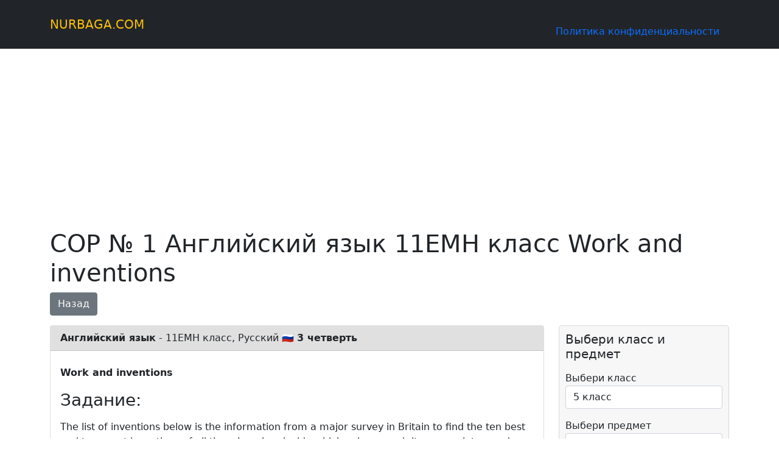

--- FILE ---
content_type: text/html; charset=UTF-8
request_url: https://nurbaga.com/37609/
body_size: 8332
content:
<meta name="description" content="The list of inventions below is the information from a major survey in Britain to find the ten best and ten worst inventions of all time. In pairs, decide which column each item goes into – and which two appeared in both the best and worst inventions lists. Then, order the inventions into ‘top tens’. Be ready to answer vocabulary questions, especially about cat’s eyes and the Sinclair C5.
Step 1 – work individually to put these inventions into two columns – the best and the worst. There are two which appear in both columns:
bicycle, radio, nuclear weapons, plastic bag, computer, penicillin, internal combustion engine, landmine, ‘tetra-pak’ carton, internet, light bulb, speed camera, cat’s eye, car alarm, telephone, mobile phone, television, Sinclair C5 electric car.
 loading=lazy decoding=async class=alignnone size-full wp-image-37610 src=https://nurbaga.com/wp-content/uploads/screenshot_31-44.png alt= width=673 height=70 /
Step 2 &#8212; discuss the lists you have made and explain your choice. Criteria: 1. use of ‘&#8230;is more useful / important than&#8230;’ or ‘&#8230;isn’t as dangerous / harmful as&#8230;’ 2. one pro and one contra argument 3. use subject-specific vocabulary"/>

<!doctype html>
<html lang="ru">
<head>
  <meta http-equiv="Content-type" content="text/html; charset=UTF-8">
  <meta http-equiv="X-UA-Compatible" content="IE=Edge">
  <meta name="viewport" content="width=device-width, initial-scale=1.0, minimum-scale=1.0, maximum-scale=5.0">
  <link rel="apple-touch-icon" sizes="57x57" href="https://nurbaga.com/wp-content/themes/nurbaga-sor/favicon/apple-icon-57x57.png">
  <link rel="apple-touch-icon" sizes="60x60" href="https://nurbaga.com/wp-content/themes/nurbaga-sor/favicon/apple-icon-60x60.png">
  <link rel="apple-touch-icon" sizes="72x72" href="https://nurbaga.com/wp-content/themes/nurbaga-sor/favicon/apple-icon-72x72.png">
  <link rel="apple-touch-icon" sizes="76x76" href="https://nurbaga.com/wp-content/themes/nurbaga-sor/favicon/apple-icon-76x76.png">
  <link rel="apple-touch-icon" sizes="114x114" href="https://nurbaga.com/wp-content/themes/nurbaga-sor/favicon/apple-icon-114x114.png">
  <link rel="apple-touch-icon" sizes="120x120" href="https://nurbaga.com/wp-content/themes/nurbaga-sor/favicon/apple-icon-120x120.png">
  <link rel="apple-touch-icon" sizes="144x144" href="https://nurbaga.com/wp-content/themes/nurbaga-sor/favicon/apple-icon-144x144.png">
  <link rel="apple-touch-icon" sizes="152x152" href="https://nurbaga.com/wp-content/themes/nurbaga-sor/favicon/apple-icon-152x152.png">
  <link rel="apple-touch-icon" sizes="180x180" href="https://nurbaga.com/wp-content/themes/nurbaga-sor/favicon/apple-icon-180x180.png">
  <link rel="icon" type="image/png" sizes="192x192"  href="https://nurbaga.com/wp-content/themes/nurbaga-sor/favicon/android-icon-192x192.png">
  <link rel="icon" type="image/png" sizes="32x32" href="https://nurbaga.com/wp-content/themes/nurbaga-sor/favicon/favicon-32x32.png">
  <link rel="icon" type="image/png" sizes="96x96" href="https://nurbaga.com/wp-content/themes/nurbaga-sor/favicon/favicon-96x96.png">
  <link rel="icon" type="image/png" sizes="16x16" href="https://nurbaga.com/wp-content/themes/nurbaga-sor/favicon/favicon-16x16.png">
  <meta name="msapplication-TileColor" content="#ffffff">
  <meta name="msapplication-TileImage" content="https://nurbaga.com/wp-content/themes/nurbaga-sor/favicon/ms-icon-144x144.png">
  <meta name="theme-color" content="#ffffff">
  <meta name="keywords" content="СОР СОЧ ТЖБ БЖБ ответы решения задачи нурбага nurbaga математика алгебра физика химия класс" />
      <link rel="canonical" href="https://nurbaga.com/37609/" />
    
	<link rel="pingback" href="https://nurbaga.com/xmlrpc.php" />
  <link href="https://nurbaga.com/wp-content/themes/nurbaga-sor/dist/app.css?v=6" rel="stylesheet" type="text/css" />
  	<style>img:is([sizes="auto" i], [sizes^="auto," i]) { contain-intrinsic-size: 3000px 1500px }</style>
	
		<!-- All in One SEO 4.8.1.1 - aioseo.com -->
		<title>Английский язык 11ЕМН класс Work and inventions ответ на СОР СОЧ БЖБ ТЖБ - NURBAGA.COM</title>
	<meta name="description" content="Заполняй поля ниже.." />
	<meta name="robots" content="max-image-preview:large" />
	<meta name="author" content="Акерке"/>
	<link rel="canonical" href="https://nurbaga.com/37609/" />
	<meta name="generator" content="All in One SEO (AIOSEO) 4.8.1.1" />
		<meta property="og:locale" content="ru_RU" />
		<meta property="og:site_name" content="NURBAGA.COM -" />
		<meta property="og:type" content="article" />
		<meta property="og:title" content="Английский язык 11ЕМН класс Work and inventions ответ на СОР СОЧ БЖБ ТЖБ - NURBAGA.COM" />
		<meta property="og:description" content="Заполняй поля ниже.." />
		<meta property="og:url" content="https://nurbaga.com/37609/" />
		<meta property="og:image" content="https://nurbaga.com/wp-content/uploads/nurbaga.com_.jpg" />
		<meta property="og:image:secure_url" content="https://nurbaga.com/wp-content/uploads/nurbaga.com_.jpg" />
		<meta property="og:image:width" content="1072" />
		<meta property="og:image:height" content="482" />
		<meta property="article:published_time" content="2021-10-20T09:52:29+00:00" />
		<meta property="article:modified_time" content="2022-06-09T20:04:18+00:00" />
		<meta name="twitter:card" content="summary" />
		<meta name="twitter:title" content="Английский язык 11ЕМН класс Work and inventions ответ на СОР СОЧ БЖБ ТЖБ - NURBAGA.COM" />
		<meta name="twitter:description" content="Заполняй поля ниже.." />
		<meta name="twitter:image" content="https://nurbaga.com/wp-content/uploads/nurbaga.com_.jpg" />
		<script type="application/ld+json" class="aioseo-schema">
			{"@context":"https:\/\/schema.org","@graph":[{"@type":"BlogPosting","@id":"https:\/\/nurbaga.com\/37609\/#blogposting","name":"\u0410\u043d\u0433\u043b\u0438\u0439\u0441\u043a\u0438\u0439 \u044f\u0437\u044b\u043a 11\u0415\u041c\u041d \u043a\u043b\u0430\u0441\u0441 Work and inventions \u043e\u0442\u0432\u0435\u0442 \u043d\u0430 \u0421\u041e\u0420 \u0421\u041e\u0427 \u0411\u0416\u0411 \u0422\u0416\u0411 - NURBAGA.COM","headline":"\u0410\u043d\u0433\u043b\u0438\u0439\u0441\u043a\u0438\u0439 \u044f\u0437\u044b\u043a 11\u0415\u041c\u041d \u043a\u043b\u0430\u0441\u0441  Work and inventions  \u043e\u0442\u0432\u0435\u0442 \u043d\u0430 \u0421\u041e\u0420 \u0421\u041e\u0427 \u0411\u0416\u0411 \u0422\u0416\u0411","author":{"@id":"https:\/\/nurbaga.com\/author\/akerke\/#author"},"publisher":{"@id":"https:\/\/nurbaga.com\/#organization"},"datePublished":"2021-10-20T12:52:29+03:00","dateModified":"2022-06-09T23:04:18+03:00","inLanguage":"ru-RU","mainEntityOfPage":{"@id":"https:\/\/nurbaga.com\/37609\/#webpage"},"isPartOf":{"@id":"https:\/\/nurbaga.com\/37609\/#webpage"},"articleSection":"\u0421\u041e\u0420\\\u0421\u041e\u0427"},{"@type":"BreadcrumbList","@id":"https:\/\/nurbaga.com\/37609\/#breadcrumblist","itemListElement":[{"@type":"ListItem","@id":"https:\/\/nurbaga.com\/#listItem","position":1,"name":"\u0413\u043b\u0430\u0432\u043d\u0430\u044f \u0441\u0442\u0440\u0430\u043d\u0438\u0446\u0430"}]},{"@type":"Organization","@id":"https:\/\/nurbaga.com\/#organization","name":"NURBAGA.COM","url":"https:\/\/nurbaga.com\/"},{"@type":"Person","@id":"https:\/\/nurbaga.com\/author\/akerke\/#author","url":"https:\/\/nurbaga.com\/author\/akerke\/","name":"\u0410\u043a\u0435\u0440\u043a\u0435","image":{"@type":"ImageObject","@id":"https:\/\/nurbaga.com\/37609\/#authorImage","url":"https:\/\/secure.gravatar.com\/avatar\/129d18ca5789de216dfb677906a4e574?s=96&d=mm&r=g","width":96,"height":96,"caption":"\u0410\u043a\u0435\u0440\u043a\u0435"}},{"@type":"WebPage","@id":"https:\/\/nurbaga.com\/37609\/#webpage","url":"https:\/\/nurbaga.com\/37609\/","name":"\u0410\u043d\u0433\u043b\u0438\u0439\u0441\u043a\u0438\u0439 \u044f\u0437\u044b\u043a 11\u0415\u041c\u041d \u043a\u043b\u0430\u0441\u0441 Work and inventions \u043e\u0442\u0432\u0435\u0442 \u043d\u0430 \u0421\u041e\u0420 \u0421\u041e\u0427 \u0411\u0416\u0411 \u0422\u0416\u0411 - NURBAGA.COM","description":"\u0417\u0430\u043f\u043e\u043b\u043d\u044f\u0439 \u043f\u043e\u043b\u044f \u043d\u0438\u0436\u0435..","inLanguage":"ru-RU","isPartOf":{"@id":"https:\/\/nurbaga.com\/#website"},"breadcrumb":{"@id":"https:\/\/nurbaga.com\/37609\/#breadcrumblist"},"author":{"@id":"https:\/\/nurbaga.com\/author\/akerke\/#author"},"creator":{"@id":"https:\/\/nurbaga.com\/author\/akerke\/#author"},"datePublished":"2021-10-20T12:52:29+03:00","dateModified":"2022-06-09T23:04:18+03:00"},{"@type":"WebSite","@id":"https:\/\/nurbaga.com\/#website","url":"https:\/\/nurbaga.com\/","name":"NURBAGA.COM","inLanguage":"ru-RU","publisher":{"@id":"https:\/\/nurbaga.com\/#organization"}}]}
		</script>
		<!-- All in One SEO -->

<link rel='stylesheet' id='wp-block-library-css' href='https://nurbaga.com/wp-includes/css/dist/block-library/style.min.css' type='text/css' media='all' />
<style id='classic-theme-styles-inline-css' type='text/css'>
/*! This file is auto-generated */
.wp-block-button__link{color:#fff;background-color:#32373c;border-radius:9999px;box-shadow:none;text-decoration:none;padding:calc(.667em + 2px) calc(1.333em + 2px);font-size:1.125em}.wp-block-file__button{background:#32373c;color:#fff;text-decoration:none}
</style>
<style id='global-styles-inline-css' type='text/css'>
:root{--wp--preset--aspect-ratio--square: 1;--wp--preset--aspect-ratio--4-3: 4/3;--wp--preset--aspect-ratio--3-4: 3/4;--wp--preset--aspect-ratio--3-2: 3/2;--wp--preset--aspect-ratio--2-3: 2/3;--wp--preset--aspect-ratio--16-9: 16/9;--wp--preset--aspect-ratio--9-16: 9/16;--wp--preset--color--black: #000000;--wp--preset--color--cyan-bluish-gray: #abb8c3;--wp--preset--color--white: #ffffff;--wp--preset--color--pale-pink: #f78da7;--wp--preset--color--vivid-red: #cf2e2e;--wp--preset--color--luminous-vivid-orange: #ff6900;--wp--preset--color--luminous-vivid-amber: #fcb900;--wp--preset--color--light-green-cyan: #7bdcb5;--wp--preset--color--vivid-green-cyan: #00d084;--wp--preset--color--pale-cyan-blue: #8ed1fc;--wp--preset--color--vivid-cyan-blue: #0693e3;--wp--preset--color--vivid-purple: #9b51e0;--wp--preset--gradient--vivid-cyan-blue-to-vivid-purple: linear-gradient(135deg,rgba(6,147,227,1) 0%,rgb(155,81,224) 100%);--wp--preset--gradient--light-green-cyan-to-vivid-green-cyan: linear-gradient(135deg,rgb(122,220,180) 0%,rgb(0,208,130) 100%);--wp--preset--gradient--luminous-vivid-amber-to-luminous-vivid-orange: linear-gradient(135deg,rgba(252,185,0,1) 0%,rgba(255,105,0,1) 100%);--wp--preset--gradient--luminous-vivid-orange-to-vivid-red: linear-gradient(135deg,rgba(255,105,0,1) 0%,rgb(207,46,46) 100%);--wp--preset--gradient--very-light-gray-to-cyan-bluish-gray: linear-gradient(135deg,rgb(238,238,238) 0%,rgb(169,184,195) 100%);--wp--preset--gradient--cool-to-warm-spectrum: linear-gradient(135deg,rgb(74,234,220) 0%,rgb(151,120,209) 20%,rgb(207,42,186) 40%,rgb(238,44,130) 60%,rgb(251,105,98) 80%,rgb(254,248,76) 100%);--wp--preset--gradient--blush-light-purple: linear-gradient(135deg,rgb(255,206,236) 0%,rgb(152,150,240) 100%);--wp--preset--gradient--blush-bordeaux: linear-gradient(135deg,rgb(254,205,165) 0%,rgb(254,45,45) 50%,rgb(107,0,62) 100%);--wp--preset--gradient--luminous-dusk: linear-gradient(135deg,rgb(255,203,112) 0%,rgb(199,81,192) 50%,rgb(65,88,208) 100%);--wp--preset--gradient--pale-ocean: linear-gradient(135deg,rgb(255,245,203) 0%,rgb(182,227,212) 50%,rgb(51,167,181) 100%);--wp--preset--gradient--electric-grass: linear-gradient(135deg,rgb(202,248,128) 0%,rgb(113,206,126) 100%);--wp--preset--gradient--midnight: linear-gradient(135deg,rgb(2,3,129) 0%,rgb(40,116,252) 100%);--wp--preset--font-size--small: 13px;--wp--preset--font-size--medium: 20px;--wp--preset--font-size--large: 36px;--wp--preset--font-size--x-large: 42px;--wp--preset--spacing--20: 0.44rem;--wp--preset--spacing--30: 0.67rem;--wp--preset--spacing--40: 1rem;--wp--preset--spacing--50: 1.5rem;--wp--preset--spacing--60: 2.25rem;--wp--preset--spacing--70: 3.38rem;--wp--preset--spacing--80: 5.06rem;--wp--preset--shadow--natural: 6px 6px 9px rgba(0, 0, 0, 0.2);--wp--preset--shadow--deep: 12px 12px 50px rgba(0, 0, 0, 0.4);--wp--preset--shadow--sharp: 6px 6px 0px rgba(0, 0, 0, 0.2);--wp--preset--shadow--outlined: 6px 6px 0px -3px rgba(255, 255, 255, 1), 6px 6px rgba(0, 0, 0, 1);--wp--preset--shadow--crisp: 6px 6px 0px rgba(0, 0, 0, 1);}:where(.is-layout-flex){gap: 0.5em;}:where(.is-layout-grid){gap: 0.5em;}body .is-layout-flex{display: flex;}.is-layout-flex{flex-wrap: wrap;align-items: center;}.is-layout-flex > :is(*, div){margin: 0;}body .is-layout-grid{display: grid;}.is-layout-grid > :is(*, div){margin: 0;}:where(.wp-block-columns.is-layout-flex){gap: 2em;}:where(.wp-block-columns.is-layout-grid){gap: 2em;}:where(.wp-block-post-template.is-layout-flex){gap: 1.25em;}:where(.wp-block-post-template.is-layout-grid){gap: 1.25em;}.has-black-color{color: var(--wp--preset--color--black) !important;}.has-cyan-bluish-gray-color{color: var(--wp--preset--color--cyan-bluish-gray) !important;}.has-white-color{color: var(--wp--preset--color--white) !important;}.has-pale-pink-color{color: var(--wp--preset--color--pale-pink) !important;}.has-vivid-red-color{color: var(--wp--preset--color--vivid-red) !important;}.has-luminous-vivid-orange-color{color: var(--wp--preset--color--luminous-vivid-orange) !important;}.has-luminous-vivid-amber-color{color: var(--wp--preset--color--luminous-vivid-amber) !important;}.has-light-green-cyan-color{color: var(--wp--preset--color--light-green-cyan) !important;}.has-vivid-green-cyan-color{color: var(--wp--preset--color--vivid-green-cyan) !important;}.has-pale-cyan-blue-color{color: var(--wp--preset--color--pale-cyan-blue) !important;}.has-vivid-cyan-blue-color{color: var(--wp--preset--color--vivid-cyan-blue) !important;}.has-vivid-purple-color{color: var(--wp--preset--color--vivid-purple) !important;}.has-black-background-color{background-color: var(--wp--preset--color--black) !important;}.has-cyan-bluish-gray-background-color{background-color: var(--wp--preset--color--cyan-bluish-gray) !important;}.has-white-background-color{background-color: var(--wp--preset--color--white) !important;}.has-pale-pink-background-color{background-color: var(--wp--preset--color--pale-pink) !important;}.has-vivid-red-background-color{background-color: var(--wp--preset--color--vivid-red) !important;}.has-luminous-vivid-orange-background-color{background-color: var(--wp--preset--color--luminous-vivid-orange) !important;}.has-luminous-vivid-amber-background-color{background-color: var(--wp--preset--color--luminous-vivid-amber) !important;}.has-light-green-cyan-background-color{background-color: var(--wp--preset--color--light-green-cyan) !important;}.has-vivid-green-cyan-background-color{background-color: var(--wp--preset--color--vivid-green-cyan) !important;}.has-pale-cyan-blue-background-color{background-color: var(--wp--preset--color--pale-cyan-blue) !important;}.has-vivid-cyan-blue-background-color{background-color: var(--wp--preset--color--vivid-cyan-blue) !important;}.has-vivid-purple-background-color{background-color: var(--wp--preset--color--vivid-purple) !important;}.has-black-border-color{border-color: var(--wp--preset--color--black) !important;}.has-cyan-bluish-gray-border-color{border-color: var(--wp--preset--color--cyan-bluish-gray) !important;}.has-white-border-color{border-color: var(--wp--preset--color--white) !important;}.has-pale-pink-border-color{border-color: var(--wp--preset--color--pale-pink) !important;}.has-vivid-red-border-color{border-color: var(--wp--preset--color--vivid-red) !important;}.has-luminous-vivid-orange-border-color{border-color: var(--wp--preset--color--luminous-vivid-orange) !important;}.has-luminous-vivid-amber-border-color{border-color: var(--wp--preset--color--luminous-vivid-amber) !important;}.has-light-green-cyan-border-color{border-color: var(--wp--preset--color--light-green-cyan) !important;}.has-vivid-green-cyan-border-color{border-color: var(--wp--preset--color--vivid-green-cyan) !important;}.has-pale-cyan-blue-border-color{border-color: var(--wp--preset--color--pale-cyan-blue) !important;}.has-vivid-cyan-blue-border-color{border-color: var(--wp--preset--color--vivid-cyan-blue) !important;}.has-vivid-purple-border-color{border-color: var(--wp--preset--color--vivid-purple) !important;}.has-vivid-cyan-blue-to-vivid-purple-gradient-background{background: var(--wp--preset--gradient--vivid-cyan-blue-to-vivid-purple) !important;}.has-light-green-cyan-to-vivid-green-cyan-gradient-background{background: var(--wp--preset--gradient--light-green-cyan-to-vivid-green-cyan) !important;}.has-luminous-vivid-amber-to-luminous-vivid-orange-gradient-background{background: var(--wp--preset--gradient--luminous-vivid-amber-to-luminous-vivid-orange) !important;}.has-luminous-vivid-orange-to-vivid-red-gradient-background{background: var(--wp--preset--gradient--luminous-vivid-orange-to-vivid-red) !important;}.has-very-light-gray-to-cyan-bluish-gray-gradient-background{background: var(--wp--preset--gradient--very-light-gray-to-cyan-bluish-gray) !important;}.has-cool-to-warm-spectrum-gradient-background{background: var(--wp--preset--gradient--cool-to-warm-spectrum) !important;}.has-blush-light-purple-gradient-background{background: var(--wp--preset--gradient--blush-light-purple) !important;}.has-blush-bordeaux-gradient-background{background: var(--wp--preset--gradient--blush-bordeaux) !important;}.has-luminous-dusk-gradient-background{background: var(--wp--preset--gradient--luminous-dusk) !important;}.has-pale-ocean-gradient-background{background: var(--wp--preset--gradient--pale-ocean) !important;}.has-electric-grass-gradient-background{background: var(--wp--preset--gradient--electric-grass) !important;}.has-midnight-gradient-background{background: var(--wp--preset--gradient--midnight) !important;}.has-small-font-size{font-size: var(--wp--preset--font-size--small) !important;}.has-medium-font-size{font-size: var(--wp--preset--font-size--medium) !important;}.has-large-font-size{font-size: var(--wp--preset--font-size--large) !important;}.has-x-large-font-size{font-size: var(--wp--preset--font-size--x-large) !important;}
:where(.wp-block-post-template.is-layout-flex){gap: 1.25em;}:where(.wp-block-post-template.is-layout-grid){gap: 1.25em;}
:where(.wp-block-columns.is-layout-flex){gap: 2em;}:where(.wp-block-columns.is-layout-grid){gap: 2em;}
:root :where(.wp-block-pullquote){font-size: 1.5em;line-height: 1.6;}
</style>
<link rel="https://api.w.org/" href="https://nurbaga.com/wp-json/" /><link rel="alternate" title="JSON" type="application/json" href="https://nurbaga.com/wp-json/wp/v2/posts/37609" /><link rel="EditURI" type="application/rsd+xml" title="RSD" href="https://nurbaga.com/xmlrpc.php?rsd" />
<link rel='shortlink' href='https://nurbaga.com/?p=37609' />
<link rel="alternate" title="oEmbed (JSON)" type="application/json+oembed" href="https://nurbaga.com/wp-json/oembed/1.0/embed?url=https%3A%2F%2Fnurbaga.com%2F37609%2F" />
<link rel="alternate" title="oEmbed (XML)" type="text/xml+oembed" href="https://nurbaga.com/wp-json/oembed/1.0/embed?url=https%3A%2F%2Fnurbaga.com%2F37609%2F&#038;format=xml" />
  <script src="https://cdnjs.cloudflare.com/ajax/libs/jquery/3.5.1/jquery.min.js"></script>
  <script src="https://cdnjs.cloudflare.com/ajax/libs/popper.js/1.14.3/umd/popper.min.js"></script>
  <script src="https://cdnjs.cloudflare.com/ajax/libs/twitter-bootstrap/4.5.3/js/bootstrap.min.js"></script>
     <!-- Yandex.Metrika counter -->
<script type="text/javascript" >
   (function(m,e,t,r,i,k,a){m[i]=m[i]||function(){(m[i].a=m[i].a||[]).push(arguments)};
   m[i].l=1*new Date();k=e.createElement(t),a=e.getElementsByTagName(t)[0],k.async=1,k.src=r,a.parentNode.insertBefore(k,a)})
   (window, document, "script", "https://mc.yandex.ru/metrika/tag.js", "ym");
   ym(69438145, "init", {
        clickmap:true,
        trackLinks:true,
        accurateTrackBounce:true,
        webvisor:true
   });
</script>
<noscript><div><img src="https://mc.yandex.ru/watch/69438145" style="position:absolute; left:-9999px;" alt="" /></div></noscript>
<!-- /Yandex.Metrika counter -->
    <script>window.yaContextCb=window.yaContextCb||[]</script>
    <script src="https://yandex.ru/ads/system/context.js" async></script>
    
    
    
    <script async src="https://pagead2.googlesyndication.com/pagead/js/adsbygoogle.js?client=ca-pub-3552341869077747"
     crossorigin="anonymous"></script>
</head>

<body>
  <nav class="navbar navbar-expand-md navbar-dark bg-dark">
    <div class="container-xl">
      <a class="navbar-brand text-warning" href="/">NURBAGA.COM</a>
      <li class="nav-item">
        <a class="nav-link" href="/privacy">Политика конфиденциальности</a>
      </li>
          </div>
  </nav>

    <div class="container">
    <div class="banner">
      <!-- .RTB R-A-1590489-4 -->
      <!--<div id="yandex_rtb_R-A-1590489-4"></div>-->
      <!--<script>window.yaContextCb.push(()=>{-->
      <!--  Ya.Context.AdvManager.render({-->
      <!--    "blockId": "R-A-1590489-4",-->
      <!--    "renderTo": "yandex_rtb_R-A-1590489-4"-->
      <!--  })-->
      <!--})-->
      <!--</script>-->
      
      <!-- nurbaga_top -->
        <ins class="adsbygoogle"
             style="display:block"
             data-ad-client="ca-pub-3552341869077747"
             data-ad-slot="3899843830"
             data-ad-format="auto"
             data-full-width-responsive="true"></ins>
        <script>
             (adsbygoogle = window.adsbygoogle || []).push({});
        </script>
    </div>
  </div>
    
  
<!-- FULL MOB.RTB R-A-1590489-6 -->
<!-- <script>
window.yaContextCb.push(() => {
    Ya.Context.AdvManager.render({
        "blockId": "R-A-1590489-6",
        "type": "fullscreen",
        "platform": "touch"
    })
})
</script> -->
<!-- FLOOR AD .RTB R-A-1590489-7 -->
<script>
window.yaContextCb.push(() => {
    Ya.Context.AdvManager.render({
        "blockId": "R-A-1590489-7",
        "type": "floorAd",
        "platform": "touch"
    })
})
</script><script type="text/javascript" src="https://cdn.mathjax.org/mathjax/latest/MathJax.js?config=MML_HTMLorMML"></script>


<main class="container">
  <div class="py-3">
    <h1>СОР № 1 Английский язык 11ЕМН класс  Work and inventions </h1>
    <a href="#" class="btn btn-secondary" onclick="window.history.back();" class="back-btn">Назад</a>
      </div>
  
  <div class="content-view">

    <div class="row row-cols-1 row-cols-md-3 g-4 left-column">
      <div class="col-md-12">
        <div class="card">
          <div class="card-header">
                        <b>Английский язык</b> - 11ЕМН класс, Русский 🇷🇺            <b>3 четверть </b>
          </div>
          <div class="card-body">
            <h5 class="card-title"></h5>
            <p class="card-text"><b> Work and inventions </b></p>
            <h3>Задание:</h3>
            <p class="card-text"><p>The list of inventions below is the information from a major survey in Britain to find the ten best and ten worst inventions of all time. In pairs, decide which column each item goes into – and which two appeared in both the best and worst inventions lists. Then, order the inventions into ‘top tens’. Be ready to answer vocabulary questions, especially about cat’s eyes and the Sinclair C5.</p>
<p>Step 1 – work individually to put these inventions into two columns – the best and the worst. There are two which appear in both columns:</p>
<p>bicycle, radio, nuclear weapons, plastic bag, computer, penicillin, internal combustion engine, landmine, ‘tetra-pak’ carton, internet, light bulb, speed camera, cat’s eye, car alarm, telephone, mobile phone, television, Sinclair C5 electric car.</p>
<p><img loading="lazy" decoding="async" class="alignnone size-full wp-image-37610" src="https://nurbaga.com/wp-content/uploads/screenshot_31-44.png" alt="" width="673" height="70" /></p>
<p>Step 2 &#8212; discuss the lists you have made and explain your choice. Criteria: 1. use of ‘&#8230;is more useful / important than&#8230;’ or ‘&#8230;isn’t as dangerous / harmful as&#8230;’ 2. one pro and one contra argument 3. use subject-specific vocabulary</p>
</p>
            <div class="banner">
               <!-- nurbaga.com_img_1 -->
                <ins class="adsbygoogle"
                     style="display:block"
                     data-ad-client="ca-pub-3552341869077747"
                     data-ad-slot="8342523864"
                     data-ad-format="auto"
                     data-full-width-responsive="true"></ins>
                <script>
                     (adsbygoogle = window.adsbygoogle || []).push({});
                </script>

              <!-- .RTB R-A-1590489-2 -->
              <!--<div id="yandex_rtb_R-A-1590489-2"></div>-->
              <!--<script>window.yaContextCb.push(()=>{-->
              <!--  Ya.Context.AdvManager.render({-->
              <!--    renderTo: 'yandex_rtb_R-A-1590489-2',-->
              <!--    blockId: 'R-A-1590489-2'-->
              <!--  })-->
              <!--})</script>-->
            </div>
                          <h3>Решение:</h3>
              <p class="card-text"><p>The best inventions ever: bicycle, radio, computer, internet, light bulb, speed camera, car alarm, mobile phone, electric car.</p>
<p>The worst inventions ever: nuclear weapons, plastic bag penicillin, internal combustion engine , landmine, tetrapak carton, cat&#8217;s eye.</p>
<ol>
<li>The bicycle is the best invention because it is useful for people and for our planet.</li>
<li>The phone is also a good invention for people. Thanks to the phone, people get in touch from anywhere in the world. And also the phone has a lot of useful functions.TT</li>
</ol>
</p>
                      </div>
          <div class="card-footer text-muted">
          20.10.2021          <b>СОР №1</b>
          </div>
        </div>
      </div>
    </div>

    <div class="sidebar">
      <script src="https://cdnjs.cloudflare.com/ajax/libs/jquery-chained/1.0.1/jquery.chained.min.js" integrity="sha512-rcWQG55udn0NOSHKgu3DO5jb34nLcwC+iL1Qq6sq04Sj7uW27vmYENyvWm8I9oqtLoAE01KzcUO6THujRpi/Kg==" crossorigin="anonymous" referrerpolicy="no-referrer"></script>

<div class="sidebar-fixed">

<h5>Выбери класс и предмет</h5>
  <form action="catalog">
    <div class="row py-2">
      <div class="form-group col-md-12 pb-2">
        <label for="inputState">Выбери класс</label>
        <select id="inputState" name="class" class="form-control selectpicker">
          <option value="-"></option>
          <option value="5" selected>5 класс</option>
          <option value="6">6 класс</option>
          <option value="7">7 класс</option>
          <option value="8">8 класс</option>
          <option value="9">9 класс</option>
          <option value="10ogn">10ОГН класс</option>
          <option value="10emn">10ЕМН класс</option>
          <option value="11ogn">11ОГН класс</option>
          <option value="11emn">11ЕМН класс</option>
        </select>
      </div>
      <div class="form-group col-md-12 py-2">
        <label for="inputState">Выбери предмет</label>
        <select id="inputState" class="form-control selectpicker" name="subject">
          <option>-</option>
          <option class="7 8 9 10ogn 10emn 11ogn 11emn">Алгебра</option>
          <option class="5 6 7 8 9 10ogn 10emn 11ogn 11emn">Английский язык</option>
          <option class="7 8 9 10ogn 10emn 11ogn 11emn">Биология</option>
          <option class="5 6 7 8 9 10ogn 10emn 11ogn 11emn">Всемирная История</option>
          <option class="7 8 9 10ogn 10emn 11ogn 11emn">География</option>
          <option class="7 8 9 10ogn 10emn 11ogn 11emn">Геометрия</option>
          <option class="10ogn 10emn 11ogn 11emn">Графика и проектирование</option>
          <option class="5 6">Естествознание</option>
          <option class="5 6 7 8 9 10ogn 10emn 11ogn 11emn">Информатика</option>
          <option class="5 6 7 8 9 10ogn 10emn 11ogn 11emn">История Казахстана</option>
          <option class="5 6 7 8 9 10ogn 10emn 11ogn 11emn">Казахская литература</option>
          <option class="5 6 7 8 9 10ogn 10emn 11ogn 11emn">Казахский язык</option>
          <option class="5 6 7 8 9 10ogn 10emn 11ogn 11emn">Казахский язык и литература</option>
          <option class="5 6">Математика</option>
          <option class="10ogn 10emn 11ogn 11emn">Основы права</option>
          <option class="5 6 7 8 9 10ogn 10emn 11ogn 11emn">Русская литература</option>
          <option class="5 6 7 8 9 10ogn 10emn 11ogn 11emn">Русский язык</option>
          <option class="5 6 7 8 9 10ogn 10emn 11ogn 11emn">Русский язык и литература</option>
          <option class="7 8 9 10ogn 10emn 11ogn 11emn">Физика</option>
          <option class="7 8 9 10ogn 10emn 11ogn 11emn">Химия</option>
        </select>
      </div>
      <div class="form-group col-md-12 py-2">
        <label for="inputState">Выбери номер СОРа</label>
        <select id="inputState" name="sor_number" class="form-control">
          <option selected value="all">Все</option>
          <option value="1">1</option>
          <option value="2">2</option>
          <option value="3">3</option>
          <option value="4">4</option>
          <option value="5">5</option>
          <option value="6">6</option>
        </select>
      </div>
      <div class="form-group col-md-12 py-2">
        <label for="inputState">Выбери четверть</label>
        <select id="inputState" name="quarter" class="form-control">
          <option value="1">1</option>
          <option value="2">2</option>
          <option value="3">3</option>
          <option selected value="4">4</option>
        </select>
      </div>
      <div class="form-group col-md-12 d-none">
        <label for="inputState">Выбери язык</label>
        <select id="inputState" name="lang" class="form-control">
          <option selected value="ru">Русский</option>
          <option value="kz">Қазақша</option>
        </select>
      </div>
    </div>
    <button type="submit" class="btn btn-warning mt-2 col-md-12 d-block w-100 btn-lg">Найти СОР\СОЧ</button>
  </form>


<script>
  
$("form").trigger("reset");
// активируем плагин jQuery Chained Selects
$('select[name="subject"]').chainedTo('select[name="class"]');

//при изменении значения 1го списка:
$('select[name="class"]').change(function(){
   // обновляем значения во 2м списке
   $('select[name="subject"]').selectpicker('refresh');
});

</script>

<!-- <div class="pb-2">
  <h5>Классы</h5>
  <a href="/class/1" class="btn btn-sm btn-warning mb-2">1 класс</a>
  <a href="/class/2" class="btn btn-sm btn-warning mb-2">2 класс</a>
  <a href="/class/3" class="btn btn-sm btn-warning mb-2">3 класс</a>
  <a href="/class/4" class="btn btn-sm btn-warning mb-2">4 класс</a>
  <a href="/class/5" class="btn btn-sm btn-warning mb-2">5 класс</a>
  <a href="/class/6" class="btn btn-sm btn-warning mb-2">6 класс</a>
  <a href="/class/7" class="btn btn-sm btn-warning mb-2">7 класс</a>
  <a href="/class/8" class="btn btn-sm btn-warning mb-2">8 класс</a>
  <a href="/class/9" class="btn btn-sm btn-warning mb-2">9 класс</a>
  <a href="/class/10ogn" class="btn btn-sm btn-warning mb-2">10ОГН класс</a>
  <a href="/class/10emn" class="btn btn-sm btn-warning mb-2">10ЕМН класс</a>
  <a href="/class/11ogn" class="btn btn-sm btn-warning mb-2">11ОГН класс</a>
  <a href="/class/11emn" class="btn btn-sm btn-warning mb-2">11ЕМН класс</a>
</div>
<div class="pb-3">
  <h5>Предметы</h5>
  <a href="/subject/algebra" class="btn btn-sm btn-secondary mb-2">Алгебра</a>
  <a href="/subject/english" class="btn btn-sm btn-secondary mb-2">Английский язык</a>
  <a href="/subject/biology" class="btn btn-sm btn-secondary mb-2">Биология</a>
  <a href="/subject/world-history" class="btn btn-sm btn-secondary mb-2">Всемирная История</a>
  <a href="/subject/geografy" class="btn btn-sm btn-secondary mb-2">География</a>
  <a href="/subject/geometry" class="btn btn-sm btn-secondary mb-2">Геометрия</a>
  <a href="/subject/graphic" class="btn btn-sm btn-secondary mb-2">Графика и проектирование</a>
  <a href="/subject/estestvoznanie" class="btn btn-sm btn-secondary mb-2">Естествознание</a>
  <a href="/subject/it" class="btn btn-sm btn-secondary mb-2">Информатика</a>
  <a href="/subject/kz-history" class="btn btn-sm btn-secondary mb-2">История Казахстана</a>
  <a href="/subject/kz-literature" class="btn btn-sm btn-secondary mb-2">Казахская литература</a>
  <a href="/subject/kz-lang" class="btn btn-sm btn-secondary mb-2">Казахский язык</a>
  <a href="/subject/kz-lang-literature" class="btn btn-sm btn-secondary mb-2">Казахский язык и литература</a>
  <a href="/subject/kraevedenie" class="btn btn-sm btn-secondary mb-2">Краеведение</a>
  <a href="/subject/matematika" class="btn btn-sm btn-secondary mb-2">Математика</a>
  <a href="/subject/music" class="btn btn-sm btn-secondary mb-2">Музыка</a>
  <a href="/subject/army" class="btn btn-sm btn-secondary mb-2">Начальная военная подготовка</a>
  <a href="/subject/learning" class="btn btn-sm btn-secondary mb-2">Обучение грамоте</a>
  <a href="/subject/pravo" class="btn btn-sm btn-secondary mb-2">Основы права</a>
  <a href="/subject/business" class="btn btn-sm btn-secondary mb-2">Основы предпринимательства</a>
  <a href="/subject/learning-world" class="btn btn-sm btn-secondary mb-2">Познание мира</a>
  <a href="/subject/ru-literature" class="btn btn-sm btn-secondary mb-2">Русская литература</a>
  <a href="/subject/ru-lang" class="btn btn-sm btn-secondary mb-2">Русский язык</a>
  <a href="/subject/ru-lang-literature" class="btn btn-sm btn-secondary mb-2">Русский язык и литература</a>
  <a href="/subject/self-learning" class="btn btn-sm btn-secondary mb-2">Самопознание</a>
  <a href="/subject/phisics" class="btn btn-sm btn-secondary mb-2">Физика</a>
  <a href="/subject/phisical-culture" class="btn btn-sm btn-secondary mb-2">Физическая культура</a>
  <a href="/subject/chemistry" class="btn btn-sm btn-secondary mb-2">Химия</a>
  <a href="/subject/art" class="btn btn-sm btn-secondary mb-2">Художественный труд</a>
</div> -->
</div>    </div>

  </div>

</main>

<footer class="blog-footer mt-4">
  <p>Вопросы и предложения только на почту <a href="mailto:ostapmanager77@gmail.com">ostapmanager77@gmail.com</a></p>
  <p>
    <a href="#">Наверх</a>
          <a href="/wp-admin">Вход</a>
      <li class="nav-item">
        <a class="nav-link" href="/privacy">Политика конфиденциальности</a>
      </li>
      </p>
</footer>
<script src="https://nurbaga.com/wp-content/themes/nurbaga-sor/dist/app.js"></script>

<div class="container">
  <div class="banner">
    <!-- .RTB R-A-1590489-5 -->
    <div id="yandex_rtb_R-A-1590489-5"></div>
    <script>window.yaContextCb.push(()=>{
      Ya.Context.AdvManager.render({
        "blockId": "R-A-1590489-5",
        "renderTo": "yandex_rtb_R-A-1590489-5"
      })
    })
    </script>
  </div>
</div>
</body>
</html>
<!-- Dynamic page generated in 0.233 seconds. -->
<!-- Cached page generated by WP-Super-Cache on 2026-02-01 21:29:52 -->

<!-- super cache -->

--- FILE ---
content_type: text/html; charset=utf-8
request_url: https://www.google.com/recaptcha/api2/aframe
body_size: 270
content:
<!DOCTYPE HTML><html><head><meta http-equiv="content-type" content="text/html; charset=UTF-8"></head><body><script nonce="JwWBIM6VGLN1IR-KhMYy_Q">/** Anti-fraud and anti-abuse applications only. See google.com/recaptcha */ try{var clients={'sodar':'https://pagead2.googlesyndication.com/pagead/sodar?'};window.addEventListener("message",function(a){try{if(a.source===window.parent){var b=JSON.parse(a.data);var c=clients[b['id']];if(c){var d=document.createElement('img');d.src=c+b['params']+'&rc='+(localStorage.getItem("rc::a")?sessionStorage.getItem("rc::b"):"");window.document.body.appendChild(d);sessionStorage.setItem("rc::e",parseInt(sessionStorage.getItem("rc::e")||0)+1);localStorage.setItem("rc::h",'1769970596581');}}}catch(b){}});window.parent.postMessage("_grecaptcha_ready", "*");}catch(b){}</script></body></html>

--- FILE ---
content_type: application/javascript; charset=utf-8
request_url: https://cdnjs.cloudflare.com/ajax/libs/jquery-chained/1.0.1/jquery.chained.min.js
body_size: 60
content:
!function(t,e,i,n){"use strict";t.fn.chained=function(i){return this.each(function(){function n(){var n=!0,a=t("option:selected",s).val();t(s).html(o.html());var h="";t(i).each(function(){var i=t("option:selected",this).val();i&&(h.length>0&&(h+=e.Zepto?"\\\\":"\\"),h+=i)});var c;c=t.isArray(i)?t(i[0]).first():t(i).first();var l=t("option:selected",c).val();t("option",s).each(function(){t(this).hasClass(h)&&t(this).val()===a?(t(this).prop("selected",!0),n=!1):t(this).hasClass(h)||t(this).hasClass(l)||""===t(this).val()||t(this).remove()}),1===t("option",s).length&&""===t(s).val()?t(s).prop("disabled",!0):t(s).prop("disabled",!1),n&&t(s).trigger("change")}var s=this,o=t(s).clone();t(i).each(function(){t(this).bind("change",function(){n()}),t("option:selected",this).length||t("option",this).first().attr("selected","selected"),n()})})},t.fn.chainedTo=t.fn.chained,t.fn.chained.defaults={}}(window.jQuery||window.Zepto,window,document);
//# sourceMappingURL=jquery.chained.min.js.map